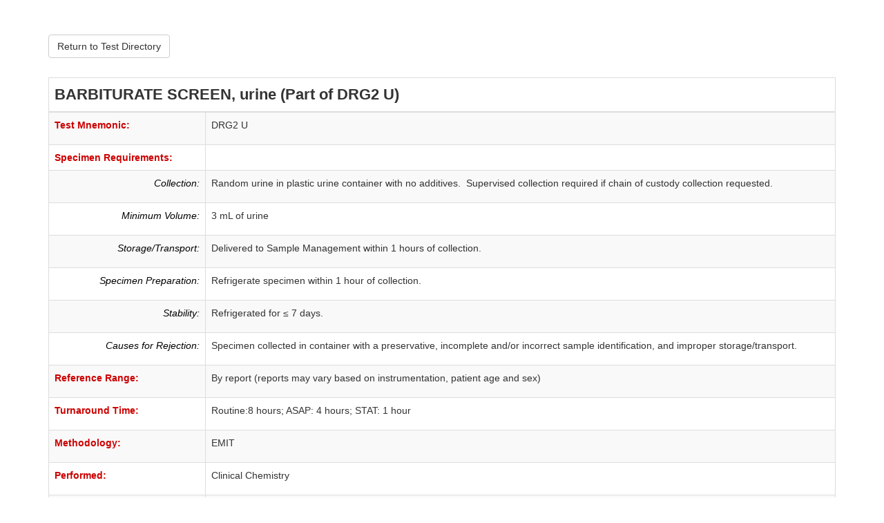

--- FILE ---
content_type: text/html; charset=utf-8
request_url: https://www.utmb.edu/lsg2/Home/Details?id=635
body_size: 5361
content:
<!DOCTYPE html>
<html>
<head>
    <meta charset="utf-8" />
    <meta name="viewport" content="width=device-width, initial-scale=1.0">
    <title>Test Details</title>
    <link href="/lsg2/Content/bootstrap.css" rel="stylesheet"/>
<link href="/lsg2/Content/site.css" rel="stylesheet"/>

    <script src="/lsg2/Scripts/modernizr-2.8.3.js"></script>

    
</head>
<body>
    <div class="container body-content">
        




<div style="padding-bottom: 2em;">
<a class="btn btn-default" href="/lsg2/">Return to Test Directory</a>
</div>

<table id="tblTests" class="table table-striped table-bordered table-hover">
    <thead>
        <tr>
            <th colspan="2" style="font-size: 1.6em;">
                BARBITURATE SCREEN, urine
                (Part of DRG2 U)
            </th>
        </tr>
    </thead>
    <tbody>
            <tr>
                <td style="width: 20%; font-weight:700; color: #cc0000;">
                    Test Mnemonic:
                </td>
                <td><p>
 DRG2 U</p>
</td>
            </tr>
            <tr>
                <td style="width: 20%; font-weight:700; color: #cc0000;">
                    Specimen Requirements:
                </td>
                <td></td>
            </tr>
            <tr>
                <td style="width: 20%; text-align:right;font-style:italic; color: black;">
                    Collection:
                </td>
                <td><p>
 Random urine in plastic urine container with no additives. &nbsp;Supervised collection required if chain of custody collection requested.</p>
</td>
            </tr>
            <tr>
                <td style="width: 20%; text-align:right;font-style:italic; color: black;">
                    Minimum Volume:
                </td>
                <td><p>
 <span face="">3 mL of urine</span></p>
</td>
            </tr>
            <tr>
                <td style="width: 20%; text-align:right;font-style:italic; color: black;">
                    Storage/Transport:
                </td>
                <td><p>
 Delivered to Sample Management within 1 hours of collection.</p>
</td>
            </tr>
            <tr>
                <td style="width: 20%; text-align:right;font-style:italic; color: black;">
                    Specimen Preparation:
                </td>
                <td><p>
 Refrigerate specimen within 1 hour of collection.</p>
</td>
            </tr>
            <tr>
                <td style="width: 20%; text-align:right;font-style:italic; color: black;">
                    Stability:
                </td>
                <td><p>
 Refrigerated for &le; 7 days.</p>
</td>
            </tr>
            <tr>
                <td style="width: 20%; text-align:right;font-style:italic; color: black;">
                    Causes for Rejection:
                </td>
                <td><p>
 Specimen collected in container with a preservative, incomplete and/or incorrect sample identification, and improper storage/transport.</p>
</td>
            </tr>
            <tr>
                <td style="width: 20%; font-weight:700; color: #cc0000;">
                    Reference Range:
                </td>
                <td><p>
 By report (reports may vary based on instrumentation, patient age and sex)</p>
</td>
            </tr>
            <tr>
                <td style="width: 20%; font-weight:700; color: #cc0000;">
                    Turnaround Time:
                </td>
                <td><p>
 Routine:8 hours; ASAP: 4 hours; STAT: 1 hour&nbsp;&nbsp;&nbsp;&nbsp;&nbsp;&nbsp;&nbsp;&nbsp;&nbsp;&nbsp;&nbsp;&nbsp;&nbsp;&nbsp;&nbsp;&nbsp;&nbsp;&nbsp;&nbsp;&nbsp;&nbsp;&nbsp;</p>
</td>
            </tr>
            <tr>
                <td style="width: 20%; font-weight:700; color: #cc0000;">
                    Methodology:
                </td>
                <td><p>
 EMIT</p>
</td>
            </tr>
            <tr>
                <td style="width: 20%; font-weight:700; color: #cc0000;">
                    Performed:
                </td>
                <td><p>
 Clinical Chemistry</p>
</td>
            </tr>
            <tr>
                <td style="width: 20%; font-weight:700; color: black;">
                    CPT 4 Code:
                </td>
                <td><p>
 N/A&nbsp;&nbsp;&nbsp;&nbsp;&nbsp;&nbsp;&nbsp;&nbsp;&nbsp;</p>
</td>
            </tr>
        
        <tr style="font-size: 0.9em;">
            <td colspan="2" style="padding: 24px;">
                When ordering tests for which Medicare or Medicaid reimbursement will be sought, physicians should only order tests that are medically necessary for the diagnosis or treatment of the patient. Components of the organ or disease panels may be ordered individually. The diagnostic information must substantiate all tests ordered and must be in the form of an ICD-10 code or its verbal equivalent.
            </td>
        </tr>
</tbody>
</table>

<div style="padding-top: 2em;">
<a class="btn btn-default" href="/lsg2/">Return to Test Directory</a>
</div>

    </div>

    <script src="/lsg2/Scripts/jquery-3.1.1.js"></script>

    <script src="/lsg2/Scripts/bootstrap.js"></script>
<script src="/lsg2/Scripts/respond.js"></script>

    
</body>
</html>
